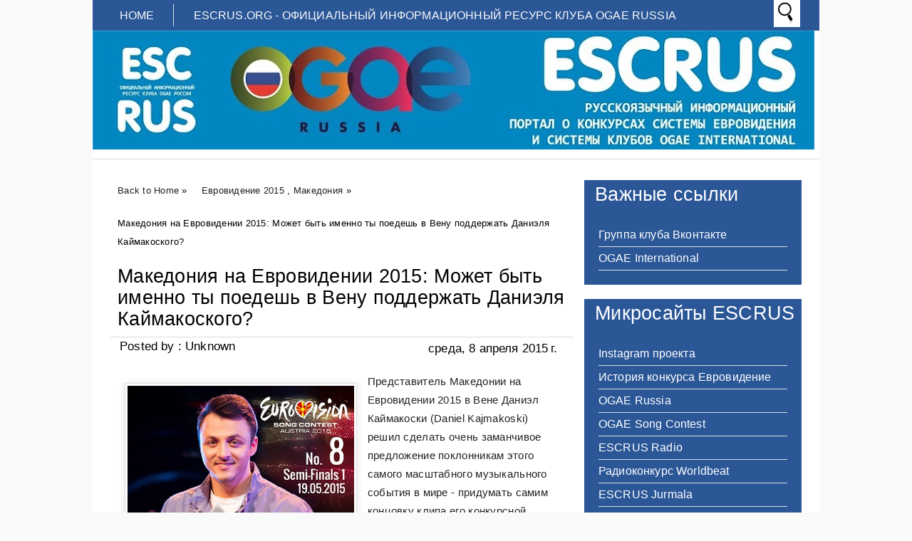

--- FILE ---
content_type: text/html; charset=UTF-8
request_url: http://www.escrus.org/2015/04/2015_8.html
body_size: 14582
content:
<!DOCTYPE html>
<HTML>
<head>
<link href='https://www.blogger.com/static/v1/widgets/2944754296-widget_css_bundle.css' rel='stylesheet' type='text/css'/>
<meta content='b0IvgoX53ysQJZzZeQum9mRp3ZS6uvVaTRj8wnAadcM' name='google-site-verification'/>
<title>Македония на Евровидении 2015: Может быть именно ты поедешь в Вену поддержать Даниэля Каймакоского? </title>
<meta content='Македония на Евровидении 2015: Может быть именно ты поедешь в Вену поддержать Даниэля Каймакоского? , ESCRUS, Македония на Евровидении 2015: Может быть именно ты поедешь в Вену поддержать Даниэля Каймакоского? ' name='Description'/>
<meta content='Македония на Евровидении 2015: Может быть именно ты поедешь в Вену поддержать Даниэля Каймакоского? , ESCRUS, Македония на Евровидении 2015: Может быть именно ты поедешь в Вену поддержать Даниэля Каймакоского? ' name='Keywords'/>
<meta content='index, follow' name='robots'/>
<meta content='1 days' name='revisit-after'/>
<meta content='all' name='robots'/>
<meta content='all' name='googlebot'/>
<meta content='blogger' name='generator'/>
<meta content='general' name='rating'/>
<style id='page-skin-1' type='text/css'><!--
/**
* Theme Name: Metrominimalist
* Theme URL: http://metrominimalist.blogspot.com
* Description: Minimalist blogger template
* Distributor URL : http://www.rockingtemplates.com/
* Author: Johanes DJ
* Author URL: http://Djogzs.blogspot.com
*
*/
.navbar {
visibility:hidden;
display:none;
}
#content{
width: 650px;
padding: 11px 15px 10px 15px;
float: left;
display: inline;
position: relative;
}
.postim{
background:#fff;
padding:10px;
margin-top:10px;
}
.profile-textblock {
margin: .5em 0;
text-align: justify;
font-family: Arial;
font-weight: 300;
font-size: 10pt;
letter-spacing: 0.02em;
line-height: 20px;
font-smooth: always;
}
.profile-img {
float: left;
margin: 0 5px 5px;
border: 1px solid #DDD;
padding: 5px;
border-radius: 5px;
}
.PopularPosts img{padding:0px;border-radius: 5px;-webkit-filter: saturate(0.0);
-moz-filter: saturate(0.0);-moz-transition: all 0.2s ease-in-out;
-webkit-transition: all 0.2s ease-in-out;
-o-transition: all 0.2s ease-in-out;
transition: all 0.2s ease-in-out;}
.PopularPosts img:hover {-webkit-filter: saturate(1.1);
-moz-filter: saturate(1.1);}
.PopularPosts .item-thumbnail {
float: left;
margin: 0 5px 5px 0;
height: 72px;
padding: 5px;
}
.comments .comments-content .user {
font-style: normal;
font-family: Arial;
font-weight: 200;
font-size: 16pt;
letter-spacing: 0.01em;
color: #fff;
}
.comments {
clear: both;
background: #FAFAFA;
padding: 30px;
}
.comments .comments-content .datetime {
font-style: normal;
float: right;
margin-right: 10px;
font-style: normal;
font-family: Arial;
font-weight: 200;
font-size: 12pt;
letter-spacing: 0.01em;
color: #fff;
margin-top: 7px;
}
.bigcom {
padding: 3px;
text-align:left;}
.post h2{
text-align: left;
color: #222;
padding: 5px;
-moz-transition: all 0.2s ease-in-out;
-webkit-transition: all 0.2s ease-in-out;
-o-transition: all 0.2s ease-in-out;
transition: all 0.2s ease-in-out;
float: right;
width: 330px;
font-family: Arial;
font-weight: 200;
font-size: 20pt;
letter-spacing: 0.01em;
line-height: 24pt;
font-smooth: always;
}
.post h2 a:link,.post h2 a:visited{
color:#000;
}
.bigcom a{
text-decoration: none;
color: #000;
-moz-transition: all 0.2s ease-in-out;
-webkit-transition: all 0.2s ease-in-out;
-o-transition: all 0.2s ease-in-out;
transition: all 0.2s ease-in-out;
text-align: left;
margin-left:13px;
}
.leftmeta {
text-decoration: none;
color: #000;
text-align: left;
-moz-transition: all 0.2s ease-in-out;
-webkit-transition: all 0.2s ease-in-out;
-o-transition: all 0.2s ease-in-out;
transition: all 0.2s ease-in-out;
padding: 3px;
margin-left:13px;
}
.timemeta {
-moz-transition: all 0.2s ease-in-out;
-webkit-transition: all 0.2s ease-in-out;
-o-transition: all 0.2s ease-in-out;
transition: all 0.2s ease-in-out;
text-decoration: none;
color: #000;
padding: 3px;
text-align:left;
margin-left: 13px;
}
.bigcom a:link, .bigcom a:visited{
color:#000;
}
.arrow{
position:absolute;
top:50px;
left:-10px;
height:30px;
width:10px;
}
.postright{
position: relative;
background: no-repeat top left;
min-height: 170px;
}
.postright img{-moz-transition: all 0.2s ease-in-out;
-webkit-transition: all 0.2s ease-in-out;
-o-transition: all 0.2s ease-in-out;
transition: all 0.2s ease-in-out;}
.categ{
color: #000;
padding: 3px;
margin-left:13px;}
.categ a:link,.categ a:visited {
text-decoration:none;
text-align: center;color:#000;
padding: 3px;
-moz-transition: all 0.2s ease-in-out;
-webkit-transition: all 0.2s ease-in-out;
-o-transition: all 0.2s ease-in-out;
transition: all 0.2s ease-in-out;
}
.data{
padding: 3px;
font-size: 17px;
font-family: Arial;
font-weight: 200;
letter-spacing: 0.01em;
color: #fff;
border-top: 1px solid #ddd;
}
.author,.clock{
padding: 3px 20px;
margin: 0px 0px 0px -10px;
font-size: 17px;
color: #000;
}
.clock {float:right;}
.widget-content{padding: 10px;
color: #666;
padding-bottom: 15px;}
.comments .comments-content .comment-header, .comments .comments-content .comment-content {
margin: 0 10px 10px;
}
#ArchiveList ul li {
margin: -6px 0 0 10px !important;
}
#ArchiveList ul li a:link, #ArchiveList ul li a:visited {
padding: 0px 0px 0px 10px !important;
margin:5px;
}
#commentsbox {
margin:0;
width:600px;
}
h3#comments{
font-size30px;
font-family: Arial;
color:#ffffff;
font-weight:normal;
padding:10px 10px ;
background:#D3D4CE;
margin-top:10px;
}
ol.commentlist {
margin:0px 0 0;
clear:both;
overflow:hidden;
list-style:none;
}
ol.commentlist li {
margin:0px 0;
line-height:18px;
padding:10px;
background:#78786D;
}
ol.commentlist li .comment-author {
color:#ffffff;
}
.comment-body {
margin: auto;
-webkit-box-shadow: 0 1px 4px rgba(0,0,0,0.5);
-moz-box-shadow: 0 1px 4px rgba(0,0,0,0.5);
box-shadow: 0 1px 4px rgba(0,0,0,0.5);
padding: 5px;
}
ol.commentlist li .comment-author a:link,ol.commentlist li .comment-author a:visited{
color:#ffffff;
font-weight:bold;
text-decoration:none !important;font-size:15px;font-family: Arial;}
}
ol.commentlist li .comment-author .fn {
color:#000;
}
ol.commentlist li .comment-author .avatar{
float:right;
background:#fff;
padding:3px;
}
.comments .comments-content .comment-content {
text-align: justify;
border-bottom: 1px solid #DDD;
padding-top: 10px;
font-style: normal;
font-size: 11pt;
letter-spacing: 0.01em;
color: #000;
}
.comments .comment .comment-actions a {
padding: 5px;
font-size: 13px;
font-family: Arial;
text-decoration: none;
text-align: center;
color: #fafafa;
margin: 5px;
position: relative;
background: #2B5797;
text-shadow: 1px 1px 1px #362c30;
}
.comments .comments-content .comment-replies {
margin-left: 65px;
margin-top: 1em;
}
.comments .comments-content .inline-thread {
padding: .5em 0em;
}
.comments h4{
background: #fff;
padding: 10px;
border-radius: 5px;
border: 1px solid #ddd;
font-family: Arial;
font-weight: 200;
font-size: 15pt;
letter-spacing: 0.01em;
color: #000;}
.comments .continue a {
padding: 5px;
font-size: 13px;
text-decoration: none;
text-align: center;
color: #222;
margin-left: 75px;
background: white;
border: 1px solid #DDD;
border-radius: 5px;
}
.avatar-image-container {
float:right;
height:50px;
width:50px;
}
.avatar-image-container img {
height:50px;
width:50px;
}
.comments .avatar-image-container {
float: left;
max-height: 50px;
overflow: hidden;
width: 50px;
padding: 5px;
border-radius: 5px;
background: white;
}
.comments .avatar-image-container img {height:auto;border-radius: 5px;}
ol.commentlist li .comment-meta{
font-size:13px;font-family: Arial;
}
ol.commentlist li .comment-meta .commentmetadata{
color:#555;
}
ol.commentlist li .comment-meta a {
color:#ffffff;
text-decoration:none !important;
}
ol.commentlist li p {
line-height:22px;
margin-top:5px;
color:#FEFAEF;
font-size:12px;
}
ol.commentlist li .reply{
margin-top:10px;
font-size:10px;
}
ol.commentlist li .reply a{
background:#5F553B;
color:#fff;
text-decoration:none;
padding:3px 10px;
}
ol.commentlist li.odd {
background:#D3D4CE;
}
ol.commentlist li.even {
}
ol.commentlist li.even:hover{BACKGROUND:#D3D4CE;}
ol.commentlist li ul.children {
list-style:none;
margin:1em 0 0;
text-indent:0;
}
ol.commentlist li ul.children li.depth-2 {
margin:0 0 0px 50px;
}
ol.commentlist li ul.children li.depth-3 {
margin:0 0 0px 50px;
}
ol.commentlist li ul.children li.depth-4 {
margin:0 0 0px 50px;
}
ol.commentlist li ul.children li.depth-5 {
margin:0 0 0px 50px;
}
.comment-nav{
padding:5px ;
height:20px;
background:#C4D533;
}
.comment-nav a:link,.comment-nav a:visited{
color:#fff;
}
#respond{
padding:20px;
margin:20px 0px;
}
#respond h3 {
font-size:20px;
font-family: Arial;
color:#000;
padding-bottom:10px;
}
#commentform p{
margin:5px 0px;
}
#respond label{
display:block;
padding:5px 0;
font-weight:bold;
color:#3F361F;
}
#respond label small {
font-size:10px;
}
#respond input {
margin-bottom:10px;
padding:5px 0px;
margin:0 10px 10px 0;
background:#6F6753;
color:#F7EEE9;
}
#commentform input{
width:99%;
}
#respond input#commentSubmit {
width:100px;
padding:5px 0px;
background:#B7CD2C;
color:#fff;
margin:10px 0px;
font-weight:bold;
cursor:pointer;
}
textarea#comment{
background:#6F6753;
width:99%;
margin:0px 0px;
padding:5px 0px;
color:#F7EEE9;
}
html,body,div,span,object,h1,h2,h3,h4,h5,h6,p
,pre,a,abbr,acronym,address,big,cite
,code,del,dfn,em,img,ins,kbd,q,samp,small
,strong,sub,sup,tt,var,dl,dt,dd,ol,ul,li,fieldset,
form,label,legend,table,caption,tbody,tfoot,
thead,tr,th,td{
margin:0;
padding:0;
vertical-align:baseline;
outline:none;
}
b,i,hr,u,center,menu,layer,s,strike,font,xmp
{
margin:0;
padding:0;
vertical-align:baseline;
outline:none;
font-size:100%;
background:transparent;
border:none;
}
font{
color:#333
}
center{
text-align:left
}
body {
margin: 0 auto;
padding: 0px 0px 0px 0px;
background: #fafafa;
font-family: Arial;
color: #312C21;
overflow-x: hidden;
font-size: 13px;
}
a {
color: #222;
text-decoration: none;
}
a:visited {
color: #000;
}
a:hover, a:active {
color: #000;
text-decoration:none;
}
h1,h2, h3, h4, h5, h6 {
color: #000;
font-weight: bold;
}
h1 {
font-size: 85px;
font-family: 'Open Sans', sans-serif;}
h2 {
font-size: 21px;
}
h3 {
font-size: 19px;
}
h4 {
font-size: 17px;color:#222;
}
h5 {
font-size: 15px;
}
h6 {
font-size: 13px;
}
ul {
list-style: none;
}
blockquote {
font-style: italic;
color: black;
border: 1px double #DDD;
padding: 25px;
border-radius: 5px;
overflow: hidden;
background: white;
}
blockquote blockquote {
color: #222;
}
blockquote em {
font-style: normal;
}
pre {
padding: 9px;
background: #f9f9f9;
border: 1px solid #ccc;
}
code {
padding: 0 3px;
background: #eee;
}
pre code {
background: transparent;
}
.clear {
clear:both;
}
img.centered {
display: block;
margin-left: auto;
margin-right: auto;
margin-bottom: 10px;
padding: 0px;
}
#casing{
padding: 10px 10px 10px 10px;
background: #fff;
width: 1000px;
margin: auto;
border-radius: 0px 0px 5px 5px;
}
#wrapper{
width:1020px;
margin:auto;
background:#fff;
}
#header{
width: 1020px;
position: relative;
margin: auto;
height: 180px;
background: #fff;
overflow: hidden;
border-bottom: 1px solid #ddd;
}
h1#blog-title {
text-align: left;
margin-top: 30px;
margin-left: 25px;
font-family: Impact;
font-weight: 200;
font-size: 42pt;
letter-spacing: 0.00em;
color: #000000;
padding-right: 10px;
}
h1#blog-title a {padding:5px;color:#000;}
h1#blog-title a:link,h1#blog-title a:visited {
color: #000;
}
h2#blog-desc {
padding: 3px;
text-align: left;
font-family: Arial;
font-weight: 200;
font-size: 20pt;
margin-left:10px;
letter-spacing: 0.01em;
color: #000000;
margin-left: 30px;
}
.title h2{
text-decoration: none;
padding: 10px;
margin-bottom: 15px;
line-height: 30px;
text-align: left;
font-weight: normal;
margin: auto;
-webkit-transition: all 0.3s ease-in-out;
-moz-transition: all 0.3s ease-in-out;
font-family: Arial;
font-weight: 200;
font-size: 20pt;
letter-spacing: 0.01em;
color: #fff;
}
.title h2 a:link, .title h2 a:visited{
color:#000;text-decoration: none;
}
.postmeta, .postinfo{
background:#F5ECC1;
padding:3px 10px;
border:1px solid #DFD5A7;
font-size:10px;
text-transform:uppercase;
}
.post {
display: inline;position:relative;
width: 650px;margin-bottom:35px;
float: left;padding-bottom:1px;}
.pagepost{
width: 610px;
float: left;
padding: 20px;
line-height: 1.8;
margin-bottom: 25px;
font-weight: 300;
font-size: 11pt;
letter-spacing: 0.02em;
}
.pagepost a{color:#2B5797;text-decoration:underline;}
.pagepost a:hover {color:#2B5795;}
.widget {
margin: auto;}
.singlepst p:first-letter {
font-size : 30px;
font-weight : bold;
float : left;
font-family: Arial;
color : #3F3A2B;
margin:8px 5px 0px 0px;
}
.cover {
margin:0 0;
color:#222;
}
h2.pagetitle{
font-size:14px;
padding:10px 0px;
font-weight:normal;
margin-right:10px;
color:#6F6753;
text-align:right;
text-shadow: 0px 1px 1px black;
}
.comments .avatar-image-container img {
max-width: 50px;
}
.item-title a {font-size:20pt;
padding-bottom: .2em;}
#main3 .widget-content, #main4 .widget-content, #main5 .widget-content, #main6 .widget-content{
overflow: hidden;
color: #fff;
margin-bottom: 20px;
padding: 20px;
background: #2B5797;
font-family: Arial;
font-weight: 300;
font-size: 10pt;
letter-spacing: 0.02em;
line-height: 20px;}
#main3 h2, #main4 h2, #main5 h2, #main6 h2 {
text-align: left;
margin: auto;
padding: 5px 5px;
padding-left: 15px;
background: #2b5797;
margin-top: 9px;
-webkit-transition: all 0.3s ease-in-out;
-moz-transition: all 0.3s ease-in-out;
font-family: Arial;
font-weight: 200;
font-size: 20pt;
letter-spacing: 0.01em;
color: #fff;
}
#main3 ul li a:link, #main3 ul li a:visited, #main4 ul li a:link, #main4 ul li a:visited, #main5 ul li a:link, #main5 ul li a:visited, #main6 ul li a:link, #main6 ul li a:visited {-webkit-transition: all 0.3s ease-in-out;
-moz-transition: all 0.3s ease-in-out;
font-family: Arial;
font-weight: 200;
font-size: 12pt;
letter-spacing: 0.01em;
line-height: 24pt;
font-smooth: always;
color: #fff;}
#main3 ul li, #main4 ul li, #main5 ul li, #main6 ul li {border-bottom: 1px solid #DDD;}
#main3 ul li a:hover, #main4 ul li a:hover, #main5 ul li a:hover, #main6 ul li a:hover {color:#000;}
.footer {
margin: 0 auto;
z-index: 1;
text-align: left;
position: relative;
padding:25px;
}
.widget ul li a span.ltr {display:none;}
.widget ul {
line-height: 2.0;
}
#footer{
font-size: 11px;
color: black;
background: #2B5797;
margin: auto;
-moz-transition: all 0.3s ease-in-out;
-webkit-transition: all 0.3s ease-in-out;
-o-transition: all 0.3s ease-in-out;
transition: all 0.3s ease-in-out;
border-top: 1px solid #ddd;
}
.fleft{
text-align: center;
margin: auto;
width: 1020px;
background:#fff;
padding-top:5px;
padding-bottom:5px;
color: #000;
font-family: Arial;
font-weight: 300;
font-size: 10pt;
letter-spacing: 0.02em;
}
.fleft p {
text-align: center;
}
.fleft a{color:#2B5797;}
#Label1 ul li{font-family: Arial;}
#LinkList1 ul li{font-family: Arial;}
.crop:hover {-webkit-filter: saturate(1.1);
-moz-filter: saturate(1.1);}
.crop {
width: 300px;
height:auto;
position:relative;
overflow: hidden;
float: left;
-moz-transition: all 0.4s ease;
-webkit-transition: all 0.4s ease;
-o-transition: all 0.4s ease;
transition: all 0.4s ease;
-webkit-filter: saturate(0.0);
-moz-filter: saturate(0.0);
}
.posting {
float: right;
padding: 5px;
width: 330px;
text-align: left;
font-family: Arial;
font-weight: 300;
font-size: 10pt;
letter-spacing: 0.02em;
line-height: 20px;
font-smooth: always;
}
.breadcrumb {
list-style: none;
overflow: hidden;
text-align: left;
color: #222;
width: 650px;
font-size: 12px;
z-index: 9;}
.section {margin:auto;}
.breadcrumb ul{margin:auto;}
.breadcrumb li {
position: relative;
display: block;
color: black;
float: left;
text-decoration: none;
font-weight: 300;
font-size: 10pt;
letter-spacing: 0.02em;
padding: 10px 10px;}
.home-link {
display:none;}
#blog-pager-newer-link {
float: right;
color: white;
padding: 10px;
text-align: center;
overflow: hidden;}
#blog-pager-older-link {
float: left;
padding: 10px;
text-align: center;
overflow: hidden;}
#blog-pager-older-link a, #blog-pager-newer-link a {color: #222;
line-height: 33px;
padding: 5px;
background: white;
border: 1px solid #DDD;
border-radius: 5px;}
#blog-pager {
color: #DDD;
text-align: center;
text-transform: capitalize;
font-size: 16px;
float: left;
font-weight: normal;
letter-spacing: -1px;
font-family: 'Open Sans', sans-serif;
overflow: hidden;
-moz-transition: all 0.2s ease-in-out;
-webkit-transition: all 0.2s ease-in-out;
-o-transition: all 0.2s ease-in-out;
transition: all 0.2s ease-in-out;
width: 593px;}
.comments .comments-content {
margin-bottom: 16px;}
.comments .comment-block {
margin-left: 75px;
position: relative;
border: 1px solid #DDD;
background: white;
padding: 10px;
border-radius: 5px;
min-height: 83px;}
.johanesdj {
position: absolute;
-moz-transition: all 0.3s ease-in-out;
-webkit-transition: all 0.3s ease-in-out;
-o-transition: all 0.3s ease-in-out;
text-align: left;
color: #FAFAFA;
overflow: hidden;
font-family: Arial;
font-weight: 200;
font-size: 14pt;
letter-spacing: 0.01em;
font-smooth: always;
top: 44px;
background: #fff;
width: 350px;
height: 165px;
opacity: 0;
right: 0px;
}
.johanesdj:hover{opacity:1;}
.blognames {margin:auto;}
.jomorelink{
position: absolute;
-moz-transition: all 0.3s ease-in-out;
-webkit-transition: all 0.3s ease-in-out;
-o-transition: all 0.3s ease-in-out;
transition: all 0.3s ease-in-out;
z-index: 2;
left: 260px;
text-align: right;
height: 30px;
overflow: hidden;
top: 7px;
border-radius: 50px;
border: 2px solid #fff;
width: 30px;
font-family: arial;}
.pagepost a {text-decoration: underline;}
.pagepost img{max-width:515px;padding: 3px;
border: 1px solid #DDD;
-webkit-box-shadow: 0 1px 10px rgba(0, 0, 0, 0.1);
-moz-box-shadow: 0 1px 10px rgba(0, 0, 0, 0.1);
box-shadow: 0 1px 10px rgba(0, 0, 0, 0.1);
height:auto;}
.BlogArchive #ArchiveList ul li {
background: none;
list-style: none;
list-style-image: none;
list-style-position: outside;
border-width: 0;
padding-left:0px;
text-indent:0px;
margin:0;
background-image: none;}
#ArchiveList .toggle-open {
line-height: .6em;
float: left;
margin-top: 8px;}
.post-count {display:none;}
.post-footer-line-1 {
border-top: 1px solid #fafafa;}
.icon-action {display:none;}
ul.dark_menu {
list-style: none;
padding: 5px 1px;
font-family: Arial;
font-weight: 200;
font-size: 16px;
letter-spacing: 0.01em;
font-smooth: always;
color: #000000;
line-height: 15px;
margin: auto;
width: 1018px;
position: relative;
background: #2B5797;
}/* Blog johanes djogzs.blogspot.com */
ul.dark_menu:after {
content: "";
clear: both;
display: block;
overflow: hidden;
visibility: hidden;
width: 0;
height: 0;}
ul.dark_menu li {
float: left;
position: relative;
margin: 1px;}
/* Blog johanes djogzs.blogspot.com */
ul.dark_menu li a, ul.dark_menu li a:link {
color: #fafafa;
text-decoration: none;
display: block;
padding: 8px 26px;
-webkit-transition: all 0.2s ease;
-moz-transition: all 0.2s ease;
-o-transition: all 0.2s ease;
-ms-transition: all 0.2s ease;
transition: all 0.2s ease;
}/* Blog johanes djogzs.blogspot.com */
ul.dark_menu li a:hover {
color: #fafafa;
-webkit-transition: all 0.5s ease;
-moz-transition: all 0.5s ease;
-o-transition: all 0.5s ease;
transition: all 0.5s ease;
}/* Blog johanes djogzs.blogspot.com */
ul.dark_menu li a.selected {
border-right: 1px solid #ddd;
text-transform: uppercase;
margin-left: 10px;
}
ul.dark_menu li a.selected, ul.dark_menu li a:active {
color: #fafafa;
-webkit-transition: all 0.5s ease;
-moz-transition: all 0.5s ease;
-o-transition: all 0.5s ease;
transition: all 0.5s ease;}
ul.dark_menu li ul {
display: none;
}/* Blog johanes djogzs.blogspot.com */
ul.dark_menu li ul:before {
content: " ";
position: absolute;
display: block;
z-index: 1500;
left: 0;
top: -10px;
height: 10px;
width: 100%;}
ul.dark_menu li ul {-webkit-transition: all 0.5s ease;
-moz-transition: all 0.5s ease;
-o-transition: all 0.5s ease;
transition: all 0.5s ease;top:55px;}
ul.dark_menu li:hover ul {
position: absolute;
display: block;
z-index: 1000;
box-shadow: 0 5px 10px rgba(0, 0, 0, 0.2);
left: 0;border-radius: 0px 0px 5px 5px;
top: 37px;
padding: 5px 0;
list-style: none;
background: #fff;
}/* Blog johanes djogzs.blogspot.com */
ul.dark_menu li ul li {
float: none;
margin:0px;}
ul.dark_menu li ul li:first-child {
margin:0px;
border-top: 0 none;}
ul.dark_menu li ul li:last-child {
border-bottom: 0 none;
}/* Blog johanes djogzs.blogspot.com */
ul.dark_menu [data-role="dropdown"] > a::before {
position: absolute;
content: "^";
display: block;
font-size: 15px;
left: 100%;
margin-left: -20px;
top: 10px;
-webkit-transform: rotate(180deg);
-moz-transform: rotate(180deg);
-ms-transform: rotate(180deg);
-o-transform: rotate(180deg);
transform: rotate(180deg);
}
ul.dark_menu li ul li a, ul.dark_menu li ul li a:link {
color: #222;
display: block;
background: transparent none;
padding: 10px 25px 10px 25px;
white-space: nowrap;}
ul.dark_menu li ul li a:hover {
background:#2D89EF;-moz-transition: all 0.1s ease-in-out;color:#fff;
-webkit-transition: all 0.1s ease-in-out;
}/* Blog johanes djogzs.blogspot.com */
.menujohanes{position:relative;}
#search input[type="text"]:hover {width:848px;}
#search input[type="text"] {
background: #fff url("https://blogger.googleusercontent.com/img/b/R29vZ2xl/AVvXsEh-wSyQqsCmO5P0tbNtzHEPoTXH0tMglFxxLtfcXC2G2PitXpohJTCYV6u_tK6pV4fBbI6qZj9faTohrBrLbAI7MOHDe7BNL8eHRTxfOmrYgDilCOzeJaIOQkt0vrIK60u8l_T9uTiSFDA/s1600/SEARCH_32x32-32.png")no-repeat center left;
font-size: 13px;
color: #222;
width: 0px;
padding: 10px 0px 11px 35px;
z-index: 9;
border: 1px solid #fff;
-webkit-transition: all 0.5s ease-in-out;
-moz-transition: all 0.5s ease-in-out;
margin-bottom: -1px;
position: absolute;
top: 0px;
right:27px;}
#main4, #main5, #main6 {
width: 303px;
list-style-type: none;
float: left;
margin: 10px;}
.main3 {width:305px;
list-style-type: none;
padding-top: 10px;
float: left;}
::-webkit-scrollbar {
height:12px;
background: #474747;}
::-webkit-scrollbar-thumb {
background-color: #000;
}
#container1 {padding: 10px;
background: #DDD;
width: 50%;
margin: auto;
text-align: center;
border: 3px double #BBB;}
a.anes{
font-size: 25px;
color: #fff;
-moz-transition: all 0.2s ease-in-out;
-webkit-transition: all 0.2s ease-in-out;
-o-transition: all 0.2s ease-in-out;
transition: all 0.2s ease-in-out;
line-height: 29px;
font-family: Arial;
}
#footer a:hover{color:#000;}
.comment-form {
max-width: 520px;
_width: 410px;
clear: both;
background: white;
padding: 20px;
border: 1px solid #DDD;
border-radius: 5px;
margin-left: 75px;
}
.widget-item-control a{display:none;}
#jocial{width: 305px;
float: left;margin-top: 10px;}
#jocial li{position:relative; cursor:pointer; padding: 0 !important;}
#jocial .facebook, .googleplus, .rss, .twitter{
position: relative;
-moz-transition: all 0.4s ease-in-out;
-webkit-transition: all 0.4s ease-in-out;
-o-transition: all 0.4s ease-in-out;
transition: all 0.4s ease-in-out;
z-index: 5;
display: block;
float: left;
margin: 1px;}
#jocial .icon{overflow:hidden;}
#jocial .facebook{width: 150px;
height: 150px;
background: rgba(59,89,152,1) url("https://blogger.googleusercontent.com/img/b/R29vZ2xl/AVvXsEi7epNl9-dOyix9yn3y7OUsHNBDLoEmMZVxVFeSR0lEBsltBpVpWbPMIH8SyQtD3xpV_y7za9Ofj-vbaxo1ekhYTjVQ59khE-sLcR0TQ8Ng30ugfwaT65c5JTaZRsU5GkXYC6N2V7GKKhbp/s1600/facebook.png") no-repeat center center;}
#jocial .twitter{width: 150px;
height: 74px;
background: rgba(59,89,152,1) url("https://blogger.googleusercontent.com/img/b/R29vZ2xl/AVvXsEg9FIUXuHm5c1_GlSiJL5RCyWfPFdGSNybP7v8uJY_J2PVUyLIdIdOSIQjeJaenAPs8xskE7Uo1nrSdhoR04npqizGIn7pEFY8Ao6XoQ6uG13PaeyGbogc_uDmas-TyC7PZXLtrgv9rjMP1/s1600/Twitter.png") no-repeat center center;}
#jocial .googleplus{width: 150px;
height: 74px;
background: rgba(59,89,152,1) url("https://blogger.googleusercontent.com/img/b/R29vZ2xl/AVvXsEiBe1YEeh2lhRIm5sLsOT6TCTCo321A8AFhVh0uZcLqS640JWoCpTauZPLw198hgmtuTQHhlZn2eKfkwVErE2rDDsucSOmV4PWlD_646Z9wSqUFiMBKhcbYPhBE0K41AzZRYD3psHIxOn5v/s1600/google+plus.png") no-repeat center center;}
#jocial .rss{ width: 302px;
height: 74px;
background: rgba(59,89,152,1) url("https://blogger.googleusercontent.com/img/b/R29vZ2xl/AVvXsEhrmG8PH-9u5aWkia5QpaFHFfGRKaDPeCGCW7YT3Ji6LeHeFULNuTee9l7EnftULKSRNwQxcgOtwYcM4XnhI5y8sJ8SKXTIm6kYxpJCburTo3-2Cj8VSGxezULW7mVBoZ2i2SqlhbFCIY_q/s1600/rss.png") no-repeat center center;}
#jocial li:hover .facebook{background-color:#3468B6;-moz-transition: all 0.1s ease-in-out;
-webkit-transition: all 0.1s ease-in-out;}
#jocial li:hover .twitter{background:rgba(64,153,255,1) url("https://blogger.googleusercontent.com/img/b/R29vZ2xl/AVvXsEg9FIUXuHm5c1_GlSiJL5RCyWfPFdGSNybP7v8uJY_J2PVUyLIdIdOSIQjeJaenAPs8xskE7Uo1nrSdhoR04npqizGIn7pEFY8Ao6XoQ6uG13PaeyGbogc_uDmas-TyC7PZXLtrgv9rjMP1/s1600/Twitter.png") no-repeat center center;-moz-transition: all 0.1s ease-in-out;
-webkit-transition: all 0.1s ease-in-out;}
#jocial li:hover .googleplus{background:rgba(228,69,36,1) url("https://blogger.googleusercontent.com/img/b/R29vZ2xl/AVvXsEiBe1YEeh2lhRIm5sLsOT6TCTCo321A8AFhVh0uZcLqS640JWoCpTauZPLw198hgmtuTQHhlZn2eKfkwVErE2rDDsucSOmV4PWlD_646Z9wSqUFiMBKhcbYPhBE0K41AzZRYD3psHIxOn5v/s1600/google+plus.png") no-repeat center center;-moz-transition: all 0.1s ease-in-out;
-webkit-transition: all 0.1s ease-in-out;}
#jocial li:hover .rss{background:rgba(255,102,0,1) url("https://blogger.googleusercontent.com/img/b/R29vZ2xl/AVvXsEhrmG8PH-9u5aWkia5QpaFHFfGRKaDPeCGCW7YT3Ji6LeHeFULNuTee9l7EnftULKSRNwQxcgOtwYcM4XnhI5y8sJ8SKXTIm6kYxpJCburTo3-2Cj8VSGxezULW7mVBoZ2i2SqlhbFCIY_q/s1600/rss.png") no-repeat center center;-moz-transition: all 0.1s ease-in-out;
-webkit-transition: all 0.1s ease-in-out;}
.PopularPosts .item-title a {font-size:20pt;
padding-bottom: .2em;}
#navbar1, #Attribution1 {display:none;}

--></style>
<link href='http://fonts.googleapis.com/css?family=Open+Sans' rel='stylesheet' type='text/css'/>
<script type='text/javascript'>
var thumbnail_mode = "float" ;
summary_noimg = 250;
summary_img = 250;
</script>
<script type='text/javascript'>
//<![CDATA[
function removeHtmlTag(strx,chop){
if(strx.indexOf("<")!=-1)
{
var s = strx.split("<");
for(var i=0;i<s.length;i++){
if(s[i].indexOf(">")!=-1){
s[i] = s[i].substring(s[i].indexOf(">")+1,s[i].length);
}
}
strx = s.join("");
}
chop = (chop < strx.length-1) ? chop : strx.length-2;
while(strx.charAt(chop-1)!=' ' && strx.indexOf(' ',chop)!=-1) chop++;
strx = strx.substring(0,chop-1);
return strx+'.';
}
function createSummaryAndThumb(pID){
var div = document.getElementById(pID);
var imgtag = "";
var img = div.getElementsByTagName("img");
var summ = summary_noimg;
if(img.length>=1) {
imgtag = '<div class="crop"><img src="'+img[0].src+'" width="300px;" /></div>';
summ = summary_img;
}
var summary = imgtag + '<div class="posting">' + removeHtmlTag(div.innerHTML,summ) + '</div>';
div.innerHTML = summary;
}
//]]>
</script>
<link href='https://www.blogger.com/dyn-css/authorization.css?targetBlogID=1769852236377547565&amp;zx=88074b6c-6f5d-4363-80f6-911f7a25dad6' media='none' onload='if(media!=&#39;all&#39;)media=&#39;all&#39;' rel='stylesheet'/><noscript><link href='https://www.blogger.com/dyn-css/authorization.css?targetBlogID=1769852236377547565&amp;zx=88074b6c-6f5d-4363-80f6-911f7a25dad6' rel='stylesheet'/></noscript>
<meta name='google-adsense-platform-account' content='ca-host-pub-1556223355139109'/>
<meta name='google-adsense-platform-domain' content='blogspot.com'/>

<!-- data-ad-client=ca-pub-4660528208875939 -->

</head>
<body class='home blog'>
<div id='wrapper'>
<div class='menujohanes'><ul class='dark_menu'>
<li><a class='selected' href='http://www.escrus.org/' title='Home'>Home</a></li>
<li><a>ESCRUS.ORG - ОФИЦИАЛЬНЫЙ ИНФОРМАЦИОННЫЙ РЕСУРС КЛУБА OGAE RUSSIA</a></li>
</ul>
<form action='/search' id='search' method='get'>
<input name='q' placeholder='Search Somethings..' size='40' type='text'/></form>
</div>
<div id='header'>
<div class='blognames section' id='blognames'><div class='widget Header' data-version='1' id='Header1'>
<div id='header-inner'>
<a href='http://www.escrus.org/' style='display: block'>
<img alt='ESCRUS' height='167px; ' id='Header1_headerimg' src='https://blogger.googleusercontent.com/img/b/R29vZ2xl/AVvXsEh9ZBm09SIDIMKr948RNsV0vKF2n5RdZZG5DhsTO5HV_6xn9U1O5OM6xCopbe5kWyuCwIBhvDmlavxgl_ocr4sIqY4xlVHjsaydwi01yx3b2d__WbJWVsjrY1x5aGfixoF9kNuotpM1i_0/s1013/escrus2019.jpg' style='display: block' width='1013px; '/>
</a>
</div>
</div></div>
</div>
<div id='casing'>
<div id='content'>
<div class='main section' id='main'><div class='widget Blog' data-version='1' id='Blog1'>
<div class='blog-posts hfeed'>
<!--Can't find substitution for tag [defaultAdStart]-->

        <div class="date-outer">
      

        <div class="date-posts">
      
<div class='post-outer'>
<div class='breadcrumb'><ul>
<li><a href='http://www.escrus.org/' rel='tag'>Back to Home</a> &#187;</li><li>
<a href='http://www.escrus.org/search/label/%D0%95%D0%B2%D1%80%D0%BE%D0%B2%D0%B8%D0%B4%D0%B5%D0%BD%D0%B8%D0%B5%202015' rel='tag'>Евровидение 2015</a>
,
<a href='http://www.escrus.org/search/label/%D0%9C%D0%B0%D0%BA%D0%B5%D0%B4%D0%BE%D0%BD%D0%B8%D1%8F' rel='tag'>Македония</a>

&#187;
</li><li>
Македония на Евровидении 2015: Может быть именно ты поедешь в Вену поддержать Даниэля Каймакоского? </li></ul>
</div>
<div class='title'>
<a name='391325803178426696'></a>
<h2>
<a href='http://www.escrus.org/2015/04/2015_8.html' rel='bookmark' title='Permanent Link to Македония на Евровидении 2015: Может быть именно ты поедешь в Вену поддержать Даниэля Каймакоского? '>Македония на Евровидении 2015: Может быть именно ты поедешь в Вену поддержать Даниэля Каймакоского? </a>
</h2>
</div>
<div class='data'>
<span class='author'>Posted by : Unknown</span>
<span class='clock'>среда, 8 апреля 2015&#8239;г.</span>
</div>
<div class='pagepost'>
<div class='cover'>
<p><div dir="ltr" style="text-align: left;" trbidi="on">
<div class="separator" style="clear: both; text-align: left;">
<a href="https://blogger.googleusercontent.com/img/b/R29vZ2xl/AVvXsEjgBFdhsD8C58q2x7dyatowiv9KYZ3Jn6GS7hyERuAFRabold08BXpjbQsxwhZR_R_oIyHddTEXDhSkThTHfQRBLxeJdK3sb1HBlDLz1bYMSlC2elQlZ-UxgOF92VXTLopOOIO4W3pHMg/s1600/slikazaigra.jpg" imageanchor="1" style="clear: left; float: left; margin-bottom: 1em; margin-right: 1em;"></a><a href="https://blogger.googleusercontent.com/img/b/R29vZ2xl/AVvXsEjgBFdhsD8C58q2x7dyatowiv9KYZ3Jn6GS7hyERuAFRabold08BXpjbQsxwhZR_R_oIyHddTEXDhSkThTHfQRBLxeJdK3sb1HBlDLz1bYMSlC2elQlZ-UxgOF92VXTLopOOIO4W3pHMg/s1600/slikazaigra.jpg" imageanchor="1" style="clear: left; float: left; margin-bottom: 1em; margin-right: 1em;"><img border="0" height="320" src="https://blogger.googleusercontent.com/img/b/R29vZ2xl/AVvXsEjgBFdhsD8C58q2x7dyatowiv9KYZ3Jn6GS7hyERuAFRabold08BXpjbQsxwhZR_R_oIyHddTEXDhSkThTHfQRBLxeJdK3sb1HBlDLz1bYMSlC2elQlZ-UxgOF92VXTLopOOIO4W3pHMg/s1600/slikazaigra.jpg" width="318" /></a></div>
Представитель Македонии на Евровидении 2015&nbsp;в Вене Даниэл Каймакоски (Daniel Kajmakoski) решил сделать очень заманчивое предложение поклонникам&nbsp;этого самого масштабного музыкального события в мире&nbsp;- придумать самим концовку клипа его конкурсной композиции "Autumn leaves". Ранее мы сообщали, что Даниэл хотел раскрыть мистерию концовки клипа непосредственно во время своего выступления на сцене Евровидения. Но, в итоге, было&nbsp;принято решение подарить такую возможность&nbsp;трем его поклонникам. Конкурс продлится с 03 по 20 апреля, а&nbsp;победители будут&nbsp;определенны&nbsp;в конце месяца. Для&nbsp;участия необходимо: нарисовать от руки&nbsp;концовку клипа,&nbsp;сфотографировать рисунок и&nbsp;разместить фото в социальных сетях: Facebook, Twitter, Instagram, Google+ c хэштэгэми: #danielstory#danielkajmakoski#eurovision.&nbsp;Но не только это ожидает счастливчиков. Самый главный приз - это полностью оплаченная поездка на первый полуфинал&nbsp;Евровидения для того, чтобы поддержать Даниэла - с 19-го по 21-ое мая, а также личная встреча с исполнителем 20-го мая. Также каждый из трех победителей получит по два билета на само шоу.Участие в конкурсе могут принимать только жители Европы, от 18 и старше. Поездка проводится при поддержке турфирмы New Ways of Travel. Всю&nbsp;более подробную информацию об участии в конкурсе, Вы можете посмотреть <a href="http://danielkajmakoski.mk/complete-the-story/" target="_blank">здесь.</a> Желаем Всем&nbsp;большой удачи! :) Напомним, что Даниэл Каймакоски (Daniel Kajmakoski)&nbsp;выступит&nbsp;с песней&nbsp;"Autumn leaves"&nbsp;19-го мая&nbsp;под номером 8 в первом полуфинале Евровидения 2015.<br />
<br /></div>
</p>
<div style='clear: both;'></div>
</div>
<div class='post-footer'>
<div class='post-footer-line post-footer-line-1'>
<style type='text/css'>
#mintshare_mini, #mintshare_mini ul {padding:0; margin:0; list-style:none; width:100px; font-family:arial; background:#fff;}
#mintshare_mini {width:100px; height:35px;padding: 0 15px;
margin-top: 30px;
margin-bottom: 20px;}
#mintshare_mini a.sharetext {
display:block; width:100px; height:30px; text-align:center; line-height:35px; color:#000; text-decoration:none; font-size:13px; font-weight:bold;
background:#fff;
padding-left:5px;
cursor:pointer;}
#mintshare_mini a.sharetext img {
border: 0 none;
display: block;
margin-left: 10px;}
#mintshare_mini .flyout {
background: none repeat scroll 0 0 #AAAAAA;
height: 113px;
left: 40px;
position: relative;
top: -4px;
width: 0;
transition: width 1s ease-in-out;
-o-transition: width 1s ease-in-out;
-moz-transition: width 1s ease-in-out;
-webkit-transition: width 1s ease-in-out;}
#mintshare_mini .flyout ul {
background:#fff;
list-style:none;
position:absolute; 
top:-27px; 
width:420px; 
height:35px; 
border-left:0; 
left:50px;
padding-right:10px;
z-index: 1;
overflow: hidden;
padding-left: 15px;
transition: 1s ease-in-out;
-o-transition: 1s ease-in-out;
-moz-transition: 1s ease-in-out;
-webkit-transition: all 1s ease-in-out;}
#mintshare_mini .flyout ul li {float: left;}
#mintshare_mini .flyout ul li a{}
#mintshare_mini .flyout ul a img {}
#mintshare_mini .flyout ul li.drop-li {position:relative; width:35px; height:30px; float:left; z-index:100; margin-top: -2px;padding-left: 15px;}
#mintshare_mini .flyout ul li.drop-li a.drop-a {display:block; width:100px; float:left; text-decoration:none; line-height:16px;}
#mintshare_mini .flyout ul li.drop-li a.drop-a img {display:block; border:0; position:absolute; left:5px; top:5px; z-index:-1; opacity:1; filter: alpha(opacity=100);
transition: 0.4s ease-in-out;
-o-transition: 0.4s ease-in-out;
-moz-transition: 0.4s ease-in-out;
-webkit-transition: all 0.4s ease-in-out;}
#mintshare_mini .flyout ul li.drop-li a b {background:lightBlue; padding:2px 0; font-family:arial; display:block; width:100px; margin-top:58px; text-align:center; cursor:pointer; color:#000; font-size:14px; opacity:0; filter: alpha(opacity=0);
transition: 0.4s ease-in-out;
-o-transition: 0.4s ease-in-out;
-moz-transition: 0.4s ease-in-out;
-webkit-transition: all 0.4s ease-in-out;
-moz-border-radius:10px;
-webkit-border-radius:10px;
border-radius:10px;
-o-border-radius:10px;}
#mintshare_mini .flyout ul li.drop-li:hover > a img {opacity:0.5; filter: alpha(opacity=50);}
#mintshare_mini .flyout ul li.drop-li:hover > a b {opacity:1; filter: alpha(opacity=100);}
#mintshare_mini .flyout ul li.drop-li a:hover img {filter: alpha(opacity=50);}
#mintshare_mini .flyout ul li.drop-li a:hover b {filter: alpha(opacity=100);}
#mintshare_mini .get_mintshare {
font-size: 10px;
margin-left: 5px;
position: relative;
top: 2px;}
.relbg h5{
color: #fafafa;
font-weight: normal;}
</style>
<div id='mintshare_mini'>
<a class='sharetext'><b></b>
</a>
<div class='flyout'>
<ul class='icons'>
<li class='drop-li'><a class='drop-a' href='http://www.facebook.com/sharer.php?u=http://www.escrus.org/2015/04/2015_8.html&title=Македония на Евровидении 2015: Может быть именно ты поедешь в Вену поддержать Даниэля Каймакоского? '><img alt='' src='http://4.bp.blogspot.com/_b8IA1ajBJG8/TSfd22PSeLI/AAAAAAAAB3M/ik_9DA-vzEk/s1600/facebook_small.png'/>
</a>
</li>
<li class='drop-li'><a class='drop-a' href='http://twitter.com/share?url=http://www.escrus.org/2015/04/2015_8.html&title=Македония на Евровидении 2015: Может быть именно ты поедешь в Вену поддержать Даниэля Каймакоского? '><img alt='' src='http://2.bp.blogspot.com/_b8IA1ajBJG8/TSfd5p1h2kI/AAAAAAAAB3c/MbeKBRValYk/s1600/twitter_small.png'/>
</a>
</li>
</ul>
</div>
</div>
<span class='post-icons'>
<span class='item-control blog-admin pid-760083085'>
<a href='https://www.blogger.com/post-edit.g?blogID=1769852236377547565&postID=391325803178426696&from=pencil' title='Изменить сообщение'>
<img alt='' class='icon-action' height='18' src='https://resources.blogblog.com/img/icon18_edit_allbkg.gif' width='18'/>
</a>
</span>
</span>
</div>
</div>
</div>
<div class='clear'></div>
<div id='commentsbox'>
<a name='comments'></a>
<ol class='commentlist'>
</ol>
<p class='comment-footer'>
<div id='comment-form'>
<div id='respond'>
<a name='comment-form'></a>
<h3>Leave a Reply</h3>
<p>
</p>
<a href='https://www.blogger.com/comment/frame/1769852236377547565?po=391325803178426696&hl=ru&saa=85391&origin=http://www.escrus.org' id='comment-editor-src'></a>
<iframe allowtransparency='true' class='blogger-iframe-colorize blogger-comment-from-post' frameborder='0' height='410' id='comment-editor' name='comment-editor' src='' width='100%'></iframe>
<!--Can't find substitution for tag [post.friendConnectJs]-->
<script src='https://www.blogger.com/static/v1/jsbin/2830521187-comment_from_post_iframe.js' type='text/javascript'></script>
<script type='text/javascript'>
      BLOG_CMT_createIframe('https://www.blogger.com/rpc_relay.html', '0');
    </script>
<a href='http://www.escrus.org/feeds/posts/default'>Subscribe to Posts</a> | <a href='http://www.escrus.org/feeds/comments/default'>Subscribe to Comments</a>
</div>
</div>
</p>
<div id='backlinks-container'>
<div id='Blog1_backlinks-container'>
</div>
</div>
</div>
</div>

      </div></div>
    
<!--Can't find substitution for tag [adEnd]-->
</div>
<div class='clear'></div>
<div class='blog-pager' id='blog-pager'>
<span id='blog-pager-newer-link'>
<a class='blog-pager-newer-link' href='http://www.escrus.org/2015/04/12-points-go-to-polina-gagarina.html' id='Blog1_blog-pager-newer-link' title='Следующее'>Вперед</a>
</span>
<span id='blog-pager-older-link'>
<a class='blog-pager-older-link' href='http://www.escrus.org/2015/04/60.html' id='Blog1_blog-pager-older-link' title='Предыдущее'>Назад</a>
</span>
<a class='home-link' href='http://www.escrus.org/'>HOME</a>
</div>
<div class='clear'></div>
</div></div>
</div>
<div class='main3 section' id='main3'><div class='widget LinkList' data-version='1' id='LinkList2'>
<h2>Важные ссылки</h2>
<div class='widget-content'>
<ul>
<li><a href='https://vk.com/ogaerussia'>Группа клуба Вконтакте</a></li>
<li><a href='https://ogaeinternational.org/'>OGAE International</a></li>
</ul>
<div class='clear'></div>
</div>
</div><div class='widget LinkList' data-version='1' id='LinkList1'>
<h2>Микросайты ESCRUS</h2>
<div class='widget-content'>
<ul>
<li><a href='http://instagram.com/escrus2019/'>Instagram проекта</a></li>
<li><a href='http://www.escrus.org/p/blog-page.html'>История конкурса Евровидение</a></li>
<li><a href='http://www.escrus.org/p/ogae-russia.html'>OGAE Russia</a></li>
<li><a href='http://www.escrus.org/p/ogae-song-contest.html'>OGAE Song Contest</a></li>
<li><a href='http://www.escrus.org/p/esc-rus-radio.html'>ESCRUS Radio</a></li>
<li><a href='http://www.escrus.org/p/worldbeat.html'>Радиоконкурс Worldbeat</a></li>
<li><a href='http://www.escrus.org/p/jurmala-escrus.html'>ESCRUS Jurmala</a></li>
<li><a href='http://klm-sc.blogspot.com/'>Конкурс KLM</a></li>
</ul>
<div class='clear'></div>
</div>
</div><div class='widget HTML' data-version='1' id='HTML1'>
<h2 class='title'>ESCRUS Radio</h2>
<div class='widget-content'>
Трансляция возобновлена!

5 сентября - 15.00 - Worldbeat 220 - Трансляция из Лиссабона
</div>
<div class='clear'></div>
</div><div class='widget Label' data-version='1' id='Label1'>
<h2>Теги</h2>
<div class='widget-content list-label-widget-content'>
<ul>
<li>
<a dir='ltr' href='http://www.escrus.org/search/label/%D0%95%D0%B2%D1%80%D0%BE%D0%B2%D0%B8%D0%B4%D0%B5%D0%BD%D0%B8%D0%B5%202015'>Евровидение 2015</a>
<span dir='ltr'>(272)</span>
</li>
<li>
<a dir='ltr' href='http://www.escrus.org/search/label/%D0%95%D0%B2%D1%80%D0%BE%D0%B2%D0%B8%D0%B4%D0%B5%D0%BD%D0%B8%D0%B5%202016'>Евровидение 2016</a>
<span dir='ltr'>(226)</span>
</li>
<li>
<a dir='ltr' href='http://www.escrus.org/search/label/%D0%95%D0%B2%D1%80%D0%BE%D0%B2%D0%B8%D0%B4%D0%B5%D0%BD%D0%B8%D0%B5%202014'>Евровидение 2014</a>
<span dir='ltr'>(198)</span>
</li>
<li>
<a dir='ltr' href='http://www.escrus.org/search/label/%D0%9C%D0%B5%D0%BB%D0%BE%D0%B4%D0%B8%D1%84%D0%B5%D1%81%D1%82%D0%B8%D0%B2%D0%B0%D0%BB%D0%B5%D0%BD'>Мелодифестивален</a>
<span dir='ltr'>(74)</span>
</li>
<li>
<a dir='ltr' href='http://www.escrus.org/search/label/%D0%9C%D0%B5%D0%BB%D0%BE%D0%B4%D0%B8%D1%84%D0%B5%D1%81%D1%82%D0%B8%D0%B2%D0%B0%D0%BB%D0%B5%D0%BD%202016'>Мелодифестивален 2016</a>
<span dir='ltr'>(12)</span>
</li>
</ul>
<div class='clear'></div>
</div>
</div><div class='widget BlogArchive' data-version='1' id='BlogArchive1'>
<h2>Архив</h2>
<div class='widget-content'>
<div id='ArchiveList'>
<div id='BlogArchive1_ArchiveList'>
<select id='BlogArchive1_ArchiveMenu'>
<option value=''>Архив</option>
<option value='http://www.escrus.org/2025/05/'>мая (8)</option>
<option value='http://www.escrus.org/2025/04/'>апреля (1)</option>
<option value='http://www.escrus.org/2025/03/'>марта (2)</option>
<option value='http://www.escrus.org/2025/02/'>февраля (10)</option>
<option value='http://www.escrus.org/2025/01/'>января (4)</option>
<option value='http://www.escrus.org/2024/11/'>ноября (1)</option>
<option value='http://www.escrus.org/2024/05/'>мая (27)</option>
<option value='http://www.escrus.org/2024/04/'>апреля (2)</option>
<option value='http://www.escrus.org/2024/03/'>марта (4)</option>
<option value='http://www.escrus.org/2024/02/'>февраля (12)</option>
<option value='http://www.escrus.org/2024/01/'>января (8)</option>
<option value='http://www.escrus.org/2023/12/'>декабря (1)</option>
<option value='http://www.escrus.org/2023/05/'>мая (18)</option>
<option value='http://www.escrus.org/2023/03/'>марта (4)</option>
<option value='http://www.escrus.org/2023/02/'>февраля (11)</option>
<option value='http://www.escrus.org/2023/01/'>января (8)</option>
<option value='http://www.escrus.org/2022/05/'>мая (51)</option>
<option value='http://www.escrus.org/2022/04/'>апреля (1)</option>
<option value='http://www.escrus.org/2022/03/'>марта (6)</option>
<option value='http://www.escrus.org/2022/02/'>февраля (27)</option>
<option value='http://www.escrus.org/2022/01/'>января (11)</option>
<option value='http://www.escrus.org/2021/12/'>декабря (5)</option>
<option value='http://www.escrus.org/2021/11/'>ноября (3)</option>
<option value='http://www.escrus.org/2021/09/'>сентября (1)</option>
<option value='http://www.escrus.org/2021/06/'>июня (1)</option>
<option value='http://www.escrus.org/2021/05/'>мая (140)</option>
<option value='http://www.escrus.org/2021/04/'>апреля (3)</option>
<option value='http://www.escrus.org/2021/03/'>марта (15)</option>
<option value='http://www.escrus.org/2021/02/'>февраля (15)</option>
<option value='http://www.escrus.org/2021/01/'>января (7)</option>
<option value='http://www.escrus.org/2020/11/'>ноября (9)</option>
<option value='http://www.escrus.org/2020/10/'>октября (8)</option>
<option value='http://www.escrus.org/2020/09/'>сентября (2)</option>
<option value='http://www.escrus.org/2020/08/'>августа (1)</option>
<option value='http://www.escrus.org/2020/07/'>июля (1)</option>
<option value='http://www.escrus.org/2020/05/'>мая (1)</option>
<option value='http://www.escrus.org/2020/04/'>апреля (1)</option>
<option value='http://www.escrus.org/2020/03/'>марта (8)</option>
<option value='http://www.escrus.org/2020/02/'>февраля (36)</option>
<option value='http://www.escrus.org/2020/01/'>января (6)</option>
<option value='http://www.escrus.org/2019/12/'>декабря (3)</option>
<option value='http://www.escrus.org/2019/11/'>ноября (45)</option>
<option value='http://www.escrus.org/2019/10/'>октября (1)</option>
<option value='http://www.escrus.org/2019/09/'>сентября (1)</option>
<option value='http://www.escrus.org/2019/06/'>июня (1)</option>
<option value='http://www.escrus.org/2019/05/'>мая (197)</option>
<option value='http://www.escrus.org/2019/04/'>апреля (3)</option>
<option value='http://www.escrus.org/2019/03/'>марта (9)</option>
<option value='http://www.escrus.org/2019/02/'>февраля (62)</option>
<option value='http://www.escrus.org/2019/01/'>января (15)</option>
<option value='http://www.escrus.org/2018/12/'>декабря (1)</option>
<option value='http://www.escrus.org/2018/11/'>ноября (70)</option>
<option value='http://www.escrus.org/2018/10/'>октября (3)</option>
<option value='http://www.escrus.org/2018/09/'>сентября (2)</option>
<option value='http://www.escrus.org/2018/07/'>июля (1)</option>
<option value='http://www.escrus.org/2018/06/'>июня (1)</option>
<option value='http://www.escrus.org/2018/05/'>мая (114)</option>
<option value='http://www.escrus.org/2018/04/'>апреля (27)</option>
<option value='http://www.escrus.org/2018/03/'>марта (29)</option>
<option value='http://www.escrus.org/2018/02/'>февраля (42)</option>
<option value='http://www.escrus.org/2018/01/'>января (14)</option>
<option value='http://www.escrus.org/2017/12/'>декабря (1)</option>
<option value='http://www.escrus.org/2017/11/'>ноября (53)</option>
<option value='http://www.escrus.org/2017/10/'>октября (1)</option>
<option value='http://www.escrus.org/2017/09/'>сентября (1)</option>
<option value='http://www.escrus.org/2017/08/'>августа (3)</option>
<option value='http://www.escrus.org/2017/07/'>июля (2)</option>
<option value='http://www.escrus.org/2017/06/'>июня (3)</option>
<option value='http://www.escrus.org/2017/05/'>мая (132)</option>
<option value='http://www.escrus.org/2017/04/'>апреля (22)</option>
<option value='http://www.escrus.org/2017/03/'>марта (20)</option>
<option value='http://www.escrus.org/2017/02/'>февраля (36)</option>
<option value='http://www.escrus.org/2017/01/'>января (23)</option>
<option value='http://www.escrus.org/2016/12/'>декабря (4)</option>
<option value='http://www.escrus.org/2016/11/'>ноября (11)</option>
<option value='http://www.escrus.org/2016/10/'>октября (23)</option>
<option value='http://www.escrus.org/2016/09/'>сентября (7)</option>
<option value='http://www.escrus.org/2016/08/'>августа (9)</option>
<option value='http://www.escrus.org/2016/07/'>июля (14)</option>
<option value='http://www.escrus.org/2016/06/'>июня (19)</option>
<option value='http://www.escrus.org/2016/05/'>мая (108)</option>
<option value='http://www.escrus.org/2016/04/'>апреля (15)</option>
<option value='http://www.escrus.org/2016/03/'>марта (25)</option>
<option value='http://www.escrus.org/2016/02/'>февраля (45)</option>
<option value='http://www.escrus.org/2016/01/'>января (17)</option>
<option value='http://www.escrus.org/2015/12/'>декабря (14)</option>
<option value='http://www.escrus.org/2015/11/'>ноября (61)</option>
<option value='http://www.escrus.org/2015/10/'>октября (10)</option>
<option value='http://www.escrus.org/2015/09/'>сентября (19)</option>
<option value='http://www.escrus.org/2015/08/'>августа (8)</option>
<option value='http://www.escrus.org/2015/07/'>июля (14)</option>
<option value='http://www.escrus.org/2015/06/'>июня (23)</option>
<option value='http://www.escrus.org/2015/05/'>мая (146)</option>
<option value='http://www.escrus.org/2015/04/'>апреля (19)</option>
<option value='http://www.escrus.org/2015/03/'>марта (61)</option>
<option value='http://www.escrus.org/2015/02/'>февраля (45)</option>
<option value='http://www.escrus.org/2015/01/'>января (19)</option>
<option value='http://www.escrus.org/2014/12/'>декабря (4)</option>
<option value='http://www.escrus.org/2014/11/'>ноября (47)</option>
<option value='http://www.escrus.org/2014/10/'>октября (1)</option>
<option value='http://www.escrus.org/2014/09/'>сентября (3)</option>
<option value='http://www.escrus.org/2014/08/'>августа (7)</option>
<option value='http://www.escrus.org/2014/07/'>июля (11)</option>
<option value='http://www.escrus.org/2014/06/'>июня (5)</option>
<option value='http://www.escrus.org/2014/05/'>мая (71)</option>
<option value='http://www.escrus.org/2014/04/'>апреля (85)</option>
<option value='http://www.escrus.org/2014/03/'>марта (9)</option>
<option value='http://www.escrus.org/2014/02/'>февраля (18)</option>
<option value='http://www.escrus.org/2014/01/'>января (11)</option>
<option value='http://www.escrus.org/2013/12/'>декабря (12)</option>
<option value='http://www.escrus.org/2013/11/'>ноября (51)</option>
<option value='http://www.escrus.org/2013/10/'>октября (8)</option>
<option value='http://www.escrus.org/2013/09/'>сентября (6)</option>
<option value='http://www.escrus.org/2013/08/'>августа (2)</option>
<option value='http://www.escrus.org/2013/07/'>июля (5)</option>
<option value='http://www.escrus.org/2013/06/'>июня (7)</option>
<option value='http://www.escrus.org/2013/05/'>мая (231)</option>
<option value='http://www.escrus.org/2013/04/'>апреля (10)</option>
<option value='http://www.escrus.org/2013/03/'>марта (54)</option>
<option value='http://www.escrus.org/2013/02/'>февраля (54)</option>
<option value='http://www.escrus.org/2013/01/'>января (34)</option>
<option value='http://www.escrus.org/2012/12/'>декабря (43)</option>
<option value='http://www.escrus.org/2012/11/'>ноября (119)</option>
<option value='http://www.escrus.org/2012/10/'>октября (47)</option>
<option value='http://www.escrus.org/2012/09/'>сентября (59)</option>
<option value='http://www.escrus.org/2012/08/'>августа (55)</option>
<option value='http://www.escrus.org/2012/07/'>июля (48)</option>
<option value='http://www.escrus.org/2012/06/'>июня (53)</option>
<option value='http://www.escrus.org/2012/05/'>мая (307)</option>
<option value='http://www.escrus.org/2012/04/'>апреля (28)</option>
<option value='http://www.escrus.org/2012/03/'>марта (42)</option>
<option value='http://www.escrus.org/2012/02/'>февраля (51)</option>
<option value='http://www.escrus.org/2012/01/'>января (40)</option>
<option value='http://www.escrus.org/2011/12/'>декабря (66)</option>
<option value='http://www.escrus.org/2011/11/'>ноября (59)</option>
<option value='http://www.escrus.org/2011/10/'>октября (11)</option>
<option value='http://www.escrus.org/2011/09/'>сентября (19)</option>
<option value='http://www.escrus.org/2011/08/'>августа (14)</option>
<option value='http://www.escrus.org/2011/07/'>июля (12)</option>
<option value='http://www.escrus.org/2011/06/'>июня (11)</option>
<option value='http://www.escrus.org/2011/05/'>мая (247)</option>
<option value='http://www.escrus.org/2011/04/'>апреля (52)</option>
<option value='http://www.escrus.org/2011/03/'>марта (16)</option>
<option value='http://www.escrus.org/2011/02/'>февраля (5)</option>
</select>
</div>
</div>
<div class='clear'></div>
</div>
</div></div>
<div class='clear'></div>
</div>
<div id='footer'>
<div class='footer'>
<div class='main4 no-items section' id='main4'></div>
<div class='main5 no-items section' id='main5'></div>
<div class='main6 no-items section' id='main6'></div>
</div><div class='clear'></div></div></div>
<div class='fleft'>
<p>2011-2015</p></div>

<script type="text/javascript" src="https://www.blogger.com/static/v1/widgets/3845888474-widgets.js"></script>
<script type='text/javascript'>
window['__wavt'] = 'AOuZoY6qMTUA7C-GfbVQD69cQXJ5nYoBAA:1768650266261';_WidgetManager._Init('//www.blogger.com/rearrange?blogID\x3d1769852236377547565','//www.escrus.org/2015/04/2015_8.html','1769852236377547565');
_WidgetManager._SetDataContext([{'name': 'blog', 'data': {'blogId': '1769852236377547565', 'title': 'ESCRUS', 'url': 'http://www.escrus.org/2015/04/2015_8.html', 'canonicalUrl': 'http://www.escrus.org/2015/04/2015_8.html', 'homepageUrl': 'http://www.escrus.org/', 'searchUrl': 'http://www.escrus.org/search', 'canonicalHomepageUrl': 'http://www.escrus.org/', 'blogspotFaviconUrl': 'http://www.escrus.org/favicon.ico', 'bloggerUrl': 'https://www.blogger.com', 'hasCustomDomain': true, 'httpsEnabled': false, 'enabledCommentProfileImages': true, 'gPlusViewType': 'FILTERED_POSTMOD', 'adultContent': false, 'analyticsAccountNumber': '', 'encoding': 'UTF-8', 'locale': 'ru', 'localeUnderscoreDelimited': 'ru', 'languageDirection': 'ltr', 'isPrivate': false, 'isMobile': false, 'isMobileRequest': false, 'mobileClass': '', 'isPrivateBlog': false, 'isDynamicViewsAvailable': true, 'feedLinks': '\x3clink rel\x3d\x22alternate\x22 type\x3d\x22application/atom+xml\x22 title\x3d\x22ESCRUS - Atom\x22 href\x3d\x22http://www.escrus.org/feeds/posts/default\x22 /\x3e\n\x3clink rel\x3d\x22alternate\x22 type\x3d\x22application/rss+xml\x22 title\x3d\x22ESCRUS - RSS\x22 href\x3d\x22http://www.escrus.org/feeds/posts/default?alt\x3drss\x22 /\x3e\n\x3clink rel\x3d\x22service.post\x22 type\x3d\x22application/atom+xml\x22 title\x3d\x22ESCRUS - Atom\x22 href\x3d\x22https://www.blogger.com/feeds/1769852236377547565/posts/default\x22 /\x3e\n\n\x3clink rel\x3d\x22alternate\x22 type\x3d\x22application/atom+xml\x22 title\x3d\x22ESCRUS - Atom\x22 href\x3d\x22http://www.escrus.org/feeds/391325803178426696/comments/default\x22 /\x3e\n', 'meTag': '', 'adsenseClientId': 'ca-pub-4660528208875939', 'adsenseHostId': 'ca-host-pub-1556223355139109', 'adsenseHasAds': false, 'adsenseAutoAds': false, 'boqCommentIframeForm': true, 'loginRedirectParam': '', 'isGoogleEverywhereLinkTooltipEnabled': true, 'view': '', 'dynamicViewsCommentsSrc': '//www.blogblog.com/dynamicviews/4224c15c4e7c9321/js/comments.js', 'dynamicViewsScriptSrc': '//www.blogblog.com/dynamicviews/2dfa401275732ff9', 'plusOneApiSrc': 'https://apis.google.com/js/platform.js', 'disableGComments': true, 'interstitialAccepted': false, 'sharing': {'platforms': [{'name': '\u041f\u043e\u043b\u0443\u0447\u0438\u0442\u044c \u0441\u0441\u044b\u043b\u043a\u0443', 'key': 'link', 'shareMessage': '\u041f\u043e\u043b\u0443\u0447\u0438\u0442\u044c \u0441\u0441\u044b\u043b\u043a\u0443', 'target': ''}, {'name': 'Facebook', 'key': 'facebook', 'shareMessage': '\u041f\u043e\u0434\u0435\u043b\u0438\u0442\u044c\u0441\u044f \u0432 Facebook', 'target': 'facebook'}, {'name': '\u041d\u0430\u043f\u0438\u0441\u0430\u0442\u044c \u043e\u0431 \u044d\u0442\u043e\u043c \u0432 \u0431\u043b\u043e\u0433\u0435', 'key': 'blogThis', 'shareMessage': '\u041d\u0430\u043f\u0438\u0441\u0430\u0442\u044c \u043e\u0431 \u044d\u0442\u043e\u043c \u0432 \u0431\u043b\u043e\u0433\u0435', 'target': 'blog'}, {'name': 'X', 'key': 'twitter', 'shareMessage': '\u041f\u043e\u0434\u0435\u043b\u0438\u0442\u044c\u0441\u044f \u0432 X', 'target': 'twitter'}, {'name': 'Pinterest', 'key': 'pinterest', 'shareMessage': '\u041f\u043e\u0434\u0435\u043b\u0438\u0442\u044c\u0441\u044f \u0432 Pinterest', 'target': 'pinterest'}, {'name': '\u042d\u043b\u0435\u043a\u0442\u0440\u043e\u043d\u043d\u0430\u044f \u043f\u043e\u0447\u0442\u0430', 'key': 'email', 'shareMessage': '\u042d\u043b\u0435\u043a\u0442\u0440\u043e\u043d\u043d\u0430\u044f \u043f\u043e\u0447\u0442\u0430', 'target': 'email'}], 'disableGooglePlus': true, 'googlePlusShareButtonWidth': 0, 'googlePlusBootstrap': '\x3cscript type\x3d\x22text/javascript\x22\x3ewindow.___gcfg \x3d {\x27lang\x27: \x27ru\x27};\x3c/script\x3e'}, 'hasCustomJumpLinkMessage': true, 'jumpLinkMessage': '\u0414\u0410\u041b\u0415\u0415:', 'pageType': 'item', 'postId': '391325803178426696', 'postImageThumbnailUrl': 'https://blogger.googleusercontent.com/img/b/R29vZ2xl/AVvXsEjgBFdhsD8C58q2x7dyatowiv9KYZ3Jn6GS7hyERuAFRabold08BXpjbQsxwhZR_R_oIyHddTEXDhSkThTHfQRBLxeJdK3sb1HBlDLz1bYMSlC2elQlZ-UxgOF92VXTLopOOIO4W3pHMg/s72-c/slikazaigra.jpg', 'postImageUrl': 'https://blogger.googleusercontent.com/img/b/R29vZ2xl/AVvXsEjgBFdhsD8C58q2x7dyatowiv9KYZ3Jn6GS7hyERuAFRabold08BXpjbQsxwhZR_R_oIyHddTEXDhSkThTHfQRBLxeJdK3sb1HBlDLz1bYMSlC2elQlZ-UxgOF92VXTLopOOIO4W3pHMg/s1600/slikazaigra.jpg', 'pageName': '\u041c\u0430\u043a\u0435\u0434\u043e\u043d\u0438\u044f \u043d\u0430 \u0415\u0432\u0440\u043e\u0432\u0438\u0434\u0435\u043d\u0438\u0438 2015: \u041c\u043e\u0436\u0435\u0442 \u0431\u044b\u0442\u044c \u0438\u043c\u0435\u043d\u043d\u043e \u0442\u044b \u043f\u043e\u0435\u0434\u0435\u0448\u044c \u0432 \u0412\u0435\u043d\u0443 \u043f\u043e\u0434\u0434\u0435\u0440\u0436\u0430\u0442\u044c \u0414\u0430\u043d\u0438\u044d\u043b\u044f \u041a\u0430\u0439\u043c\u0430\u043a\u043e\u0441\u043a\u043e\u0433\u043e? ', 'pageTitle': 'ESCRUS: \u041c\u0430\u043a\u0435\u0434\u043e\u043d\u0438\u044f \u043d\u0430 \u0415\u0432\u0440\u043e\u0432\u0438\u0434\u0435\u043d\u0438\u0438 2015: \u041c\u043e\u0436\u0435\u0442 \u0431\u044b\u0442\u044c \u0438\u043c\u0435\u043d\u043d\u043e \u0442\u044b \u043f\u043e\u0435\u0434\u0435\u0448\u044c \u0432 \u0412\u0435\u043d\u0443 \u043f\u043e\u0434\u0434\u0435\u0440\u0436\u0430\u0442\u044c \u0414\u0430\u043d\u0438\u044d\u043b\u044f \u041a\u0430\u0439\u043c\u0430\u043a\u043e\u0441\u043a\u043e\u0433\u043e? '}}, {'name': 'features', 'data': {}}, {'name': 'messages', 'data': {'edit': '\u0418\u0437\u043c\u0435\u043d\u0438\u0442\u044c', 'linkCopiedToClipboard': '\u0421\u0441\u044b\u043b\u043a\u0430 \u0441\u043a\u043e\u043f\u0438\u0440\u043e\u0432\u0430\u043d\u0430 \u0432 \u0431\u0443\u0444\u0435\u0440 \u043e\u0431\u043c\u0435\u043d\u0430!', 'ok': '\u041e\u041a', 'postLink': '\u0421\u0441\u044b\u043b\u043a\u0430 \u043d\u0430 \u0441\u043e\u043e\u0431\u0449\u0435\u043d\u0438\u0435'}}, {'name': 'template', 'data': {'name': 'custom', 'localizedName': '\u0421\u0432\u043e\u0439 \u0432\u0430\u0440\u0438\u0430\u043d\u0442', 'isResponsive': false, 'isAlternateRendering': false, 'isCustom': true}}, {'name': 'view', 'data': {'classic': {'name': 'classic', 'url': '?view\x3dclassic'}, 'flipcard': {'name': 'flipcard', 'url': '?view\x3dflipcard'}, 'magazine': {'name': 'magazine', 'url': '?view\x3dmagazine'}, 'mosaic': {'name': 'mosaic', 'url': '?view\x3dmosaic'}, 'sidebar': {'name': 'sidebar', 'url': '?view\x3dsidebar'}, 'snapshot': {'name': 'snapshot', 'url': '?view\x3dsnapshot'}, 'timeslide': {'name': 'timeslide', 'url': '?view\x3dtimeslide'}, 'isMobile': false, 'title': '\u041c\u0430\u043a\u0435\u0434\u043e\u043d\u0438\u044f \u043d\u0430 \u0415\u0432\u0440\u043e\u0432\u0438\u0434\u0435\u043d\u0438\u0438 2015: \u041c\u043e\u0436\u0435\u0442 \u0431\u044b\u0442\u044c \u0438\u043c\u0435\u043d\u043d\u043e \u0442\u044b \u043f\u043e\u0435\u0434\u0435\u0448\u044c \u0432 \u0412\u0435\u043d\u0443 \u043f\u043e\u0434\u0434\u0435\u0440\u0436\u0430\u0442\u044c \u0414\u0430\u043d\u0438\u044d\u043b\u044f \u041a\u0430\u0439\u043c\u0430\u043a\u043e\u0441\u043a\u043e\u0433\u043e? ', 'description': '   \u041f\u0440\u0435\u0434\u0441\u0442\u0430\u0432\u0438\u0442\u0435\u043b\u044c \u041c\u0430\u043a\u0435\u0434\u043e\u043d\u0438\u0438 \u043d\u0430 \u0415\u0432\u0440\u043e\u0432\u0438\u0434\u0435\u043d\u0438\u0438 2015\xa0\u0432 \u0412\u0435\u043d\u0435 \u0414\u0430\u043d\u0438\u044d\u043b \u041a\u0430\u0439\u043c\u0430\u043a\u043e\u0441\u043a\u0438 (Daniel Kajmakoski) \u0440\u0435\u0448\u0438\u043b \u0441\u0434\u0435\u043b\u0430\u0442\u044c \u043e\u0447\u0435\u043d\u044c \u0437\u0430\u043c\u0430\u043d\u0447\u0438\u0432\u043e\u0435 \u043f\u0440\u0435\u0434\u043b\u043e\u0436\u0435\u043d\u0438\u0435 \u043f\u043e\u043a\u043b\u043e...', 'featuredImage': 'https://blogger.googleusercontent.com/img/b/R29vZ2xl/AVvXsEjgBFdhsD8C58q2x7dyatowiv9KYZ3Jn6GS7hyERuAFRabold08BXpjbQsxwhZR_R_oIyHddTEXDhSkThTHfQRBLxeJdK3sb1HBlDLz1bYMSlC2elQlZ-UxgOF92VXTLopOOIO4W3pHMg/s1600/slikazaigra.jpg', 'url': 'http://www.escrus.org/2015/04/2015_8.html', 'type': 'item', 'isSingleItem': true, 'isMultipleItems': false, 'isError': false, 'isPage': false, 'isPost': true, 'isHomepage': false, 'isArchive': false, 'isLabelSearch': false, 'postId': 391325803178426696}}]);
_WidgetManager._RegisterWidget('_HeaderView', new _WidgetInfo('Header1', 'blognames', document.getElementById('Header1'), {}, 'displayModeFull'));
_WidgetManager._RegisterWidget('_BlogView', new _WidgetInfo('Blog1', 'main', document.getElementById('Blog1'), {'cmtInteractionsEnabled': false, 'lightboxEnabled': true, 'lightboxModuleUrl': 'https://www.blogger.com/static/v1/jsbin/1031925996-lbx__ru.js', 'lightboxCssUrl': 'https://www.blogger.com/static/v1/v-css/828616780-lightbox_bundle.css'}, 'displayModeFull'));
_WidgetManager._RegisterWidget('_LinkListView', new _WidgetInfo('LinkList2', 'main3', document.getElementById('LinkList2'), {}, 'displayModeFull'));
_WidgetManager._RegisterWidget('_LinkListView', new _WidgetInfo('LinkList1', 'main3', document.getElementById('LinkList1'), {}, 'displayModeFull'));
_WidgetManager._RegisterWidget('_HTMLView', new _WidgetInfo('HTML1', 'main3', document.getElementById('HTML1'), {}, 'displayModeFull'));
_WidgetManager._RegisterWidget('_LabelView', new _WidgetInfo('Label1', 'main3', document.getElementById('Label1'), {}, 'displayModeFull'));
_WidgetManager._RegisterWidget('_BlogArchiveView', new _WidgetInfo('BlogArchive1', 'main3', document.getElementById('BlogArchive1'), {'languageDirection': 'ltr', 'loadingMessage': '\u0417\u0430\u0433\u0440\u0443\u0437\u043a\u0430\x26hellip;'}, 'displayModeFull'));
</script>
</body></HTML>